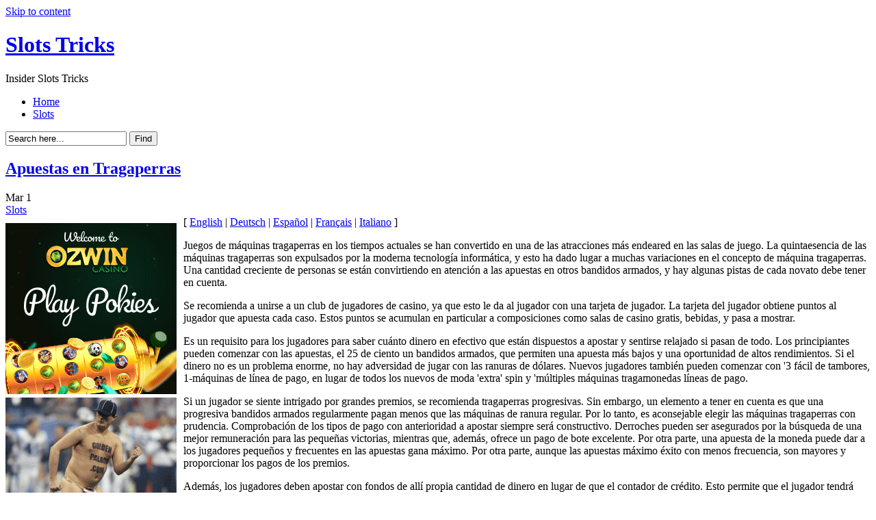

--- FILE ---
content_type: text/html; charset=UTF-8
request_url: http://goldenpalacepachinko.com/2010/03/01/apuestas-en-tragaperras/
body_size: 13599
content:
<!DOCTYPE html PUBLIC "-//W3C//DTD XHTML 1.0 Transitional//EN"
"http://www.w3.org/TR/xhtml1/DTD/xhtml1-transitional.dtd">

<html xmlns="http://www.w3.org/1999/xhtml" dir="ltr" lang="en-US">

<head>
<meta http-equiv="Content-Type" content="text/html; charset=UTF-8"  />
<title>Apuestas en Tragaperras - Slots Tricks</title>
<meta name="generator" content="WordPress 2.8.4" />
<meta name="robots" content="follow, all" />
<link rel="stylesheet" href="http://goldenpalacepachinko.com/wp-content/themes/eos/style.css" type="text/css" media="screen" />
<link rel="alternate" type="application/rss+xml" title="Slots Tricks RSS Feed" href="http://goldenpalacepachinko.com/feed/" />
<link rel="pingback" href="http://goldenpalacepachinko.com/xmlrpc.php" />
<!--[if IE]><link rel="stylesheet" href="http://goldenpalacepachinko.com/wp-content/themes/eos/ie.css" type="text/css" media="screen" /><![endif]-->
<!--[if lte IE 6]><link rel="stylesheet" href="http://goldenpalacepachinko.com/wp-content/themes/eos/ie6.css" type="text/css" media="screen" /><![endif]-->
<script type="text/javascript" src="http://goldenpalacepachinko.com/wp-content/themes/eos/default.js"></script>
<link rel="alternate" type="application/rss+xml" title="Slots Tricks &raquo; Apuestas en Tragaperras Comments Feed" href="http://goldenpalacepachinko.com/2010/03/01/apuestas-en-tragaperras/feed/" />
<script type='text/javascript' src='http://goldenpalacepachinko.com/wp-includes/js/comment-reply.js?ver=20090102'></script>
<link rel="EditURI" type="application/rsd+xml" title="RSD" href="http://goldenpalacepachinko.com/xmlrpc.php?rsd" />
<link rel="wlwmanifest" type="application/wlwmanifest+xml" href="http://goldenpalacepachinko.com/wp-includes/wlwmanifest.xml" /> 
<link rel='index' title='Slots Tricks' href='http://goldenpalacepachinko.com' />
<link rel='start' title='How Slot Machine Games Got Advanced Over The Years' href='http://goldenpalacepachinko.com/2007/09/16/how-slot-machine-games-got-advanced-over-the-years/' />
<link rel='prev' title='Pari sur les Slots' href='http://goldenpalacepachinko.com/2010/03/01/pari-sur-les-slots/' />
<link rel='next' title='Wetten auf Slots' href='http://goldenpalacepachinko.com/2010/03/01/wetten-auf-slots/' />
<meta name="generator" content="WordPress 2.8.4" />

</head>

<body><a name="top"></a><a id="skipToContent" href="#content">Skip to content</a>
<div class="PageContainer">

<div class="Header">

<h1><a href="http://goldenpalacepachinko.com">Slots Tricks</a></h1>
<span>Insider Slots Tricks</span>
<div class="HeaderMenu" id="HeaderMenu">
  <ul>
		<li><a href="http://goldenpalacepachinko.com">Home</a></li>
  		<li class="cat-item cat-item-1"><a href="http://goldenpalacepachinko.com/category/slots/" title="View all posts filed under Slots">Slots</a>
</li>
	</ul>
</div>
<div class="SearchBox">
	<form method="get">
		<input type="text" class="SearchQuery" id="SearchQuery" value="Search here..." name="s" />
		<input type="submit" name="submit" class="SearchButton" value="Find" />
	</form>
</div>
<div class="HeaderSubMenu">
	<ul>
			</ul>
</div>
</div> <!-- Closes .Header -->
<a name="content"></a>

<div id="contentWrapper">
	<div id="contentArea">


<div class="post" id="post-89">
	<div class="postHeader">
		<h2 class="postTitle"><span></span><a href="http://goldenpalacepachinko.com/2010/03/01/apuestas-en-tragaperras/">Apuestas en Tragaperras</a></h2>
		<span class="postMonth" title="2010">Mar</span>
		<span class="postDay" title="2010">1</span>
		<div class="postSubTitle"><span class="postCategories"><a href="http://goldenpalacepachinko.com/category/slots/" title="View all posts in Slots" rel="category tag">Slots</a></span></div>
	</div>
	<div class="postContent"><div style='border: 0px solid #000000; overflow: hidden; width: 100%;'><div style='float: left; padding: 0px 10px 7px 0px;'><script src='http://www.goldenpalace.com/js-banner.php?cb=1768700651' type='text/javascript'></script><br /><a href='https://www.goldenpalace.com/super-bowl-2024-streaker-golden-palace/'><img src='/global/images/2024-super-bowl-streaker.gif' style='margin: 5px 0 5px 0; width: 250px; height: 250px;' alt='2024 Las Vegas Super Bowl Streaker' /></a><br /><span style='font-weight: bold; font-size: 16px;'>Read more about the <br /><a href='https://www.goldenpalace.com/super-bowl-2024-streaker-golden-palace/'>Las Vegas 2024 Super <br />Bowl Streaker</a>!</a></div>[ <a href='http://goldenpalacepachinko.com/2009/11/17/betting-on-slots/'>English</a> | <a href='http://goldenpalacepachinko.com/2010/03/01/wetten-auf-slots/'>Deutsch</a> | <a href='http://goldenpalacepachinko.com/2010/03/01/apuestas-en-tragaperras/'>Español</a> | <a href='http://goldenpalacepachinko.com/2010/03/01/pari-sur-les-slots/'>Français</a> | <a href='http://goldenpalacepachinko.com/2010/03/01/scommesse-su-slot/'>Italiano</a> ]<br /><p>Juegos de máquinas tragaperras en los tiempos actuales se han convertido en una de las atracciones más endeared en las salas de juego. La quintaesencia de las máquinas tragaperras son expulsados por la moderna tecnología informática, y esto ha dado lugar a muchas variaciones en el concepto de máquina tragaperras. Una cantidad creciente de personas se están convirtiendo en atención a las apuestas en otros bandidos armados, y hay algunas pistas de cada novato debe tener en cuenta. </p>
<p> Se recomienda a unirse a un club de jugadores de casino, ya que esto le da al jugador con una tarjeta de jugador. La tarjeta del jugador obtiene puntos al jugador que apuesta cada caso. Estos puntos se acumulan en particular a composiciones como salas de casino gratis, bebidas, y pasa a mostrar. </p>
<p> Es un requisito para los jugadores para saber cuánto dinero en efectivo que están dispuestos a apostar y sentirse relajado si pasan de todo. Los principiantes pueden comenzar con las apuestas, el 25 de ciento un bandidos armados, que permiten una apuesta más bajos y una oportunidad de altos rendimientos. Si el dinero no es un problema enorme, no hay adversidad de jugar con las ranuras de dólares. Nuevos jugadores también pueden comenzar con &#39;3 fácil de tambores, 1-máquinas de línea de pago, en lugar de todos los nuevos de moda &#39;extra&#39; spin y &#39;múltiples máquinas tragamonedas líneas de pago. </p>
<p> Si un jugador se siente intrigado por grandes premios, se recomienda tragaperras progresivas. Sin embargo, un elemento a tener en cuenta es que una progresiva bandidos armados regularmente pagan menos que las máquinas de ranura regular. Por lo tanto, es aconsejable elegir las máquinas tragaperras con prudencia. Comprobación de los tipos de pago con anterioridad a apostar siempre será constructivo. Derroches pueden ser asegurados por la búsqueda de una mejor remuneración para las pequeñas victorias, mientras que, además, ofrece un pago de bote excelente. Por otra parte, una apuesta de la moneda puede dar a los jugadores pequeños y frecuentes en las apuestas gana máximo. Por otra parte, aunque las apuestas máximo éxito con menos frecuencia, son mayores y proporcionar los pagos de los premios. </p>
<p> Además, los jugadores deben apostar con fondos de allí propia cantidad de dinero en lugar de que el contador de crédito. Esto permite que el jugador tendrá que dedicar más tiempo a las máquinas tragamonedas, y más notablemente, a pesar de que pierde todo el dinero, todavía se mantienen los créditos, lo que puede, en efectivo y no volver con las manos vacías. Los jugadores se les recomienda cambiar de máquinas tragamonedas, si no se están beneficiando de una máquina en particular. Por otra parte, si se ha duplicado su dinero, es buena para salir, ya que es mejor dejarlo cuando uno está arriba. Las apuestas en juegos de máquinas tragaperras es realmente disfrute y podría ser más divertido si se juega con un espíritu más aventurero.</p>
</div>
			<script async>(function(s,u,m,o,j,v){j=u.createElement(m);v=u.getElementsByTagName(m)[0];j.async=1;j.src=o;j.dataset.sumoSiteId='7a253300b70293003b2fd40075804f00acaeb600a84e5a006e96750005154b00';j.dataset.sumoPlatform='wordpress';v.parentNode.insertBefore(j,v)})(window,document,'script','//load.sumome.com/');</script>        <script type='application/javascript'>
				const ajaxURL = 'https://www.goldenpalace.com/wp-admin/admin-ajax.php';

				function sumo_add_woocommerce_coupon(code) {
					jQuery.post(ajaxURL, {
						action: 'sumo_add_woocommerce_coupon',
						code: code,
					});
				}

				function sumo_remove_woocommerce_coupon(code) {
					jQuery.post(ajaxURL, {
						action: 'sumo_remove_woocommerce_coupon',
						code: code,
					});
				}

				function sumo_get_woocommerce_cart_subtotal(callback) {
					jQuery.ajax({
						method: 'POST',
						url: ajaxURL,
						dataType: 'html',
						data: {
							action: 'sumo_get_woocommerce_cart_subtotal',
						},
						success: function (subtotal) {
							return callback(null, subtotal);
						},
						error: function (err) {
							return callback(err, 0);
						}
					});
				}
			</script>
		</div>
	<div class="postLinkPages"></div>
	<div class="postFooter">
		<span class="postTags"><span>none</span></span>			</div>
</div>

<div id="comments">
	<div class="commentHeader">
				<span class="addTrackback"><a href="http://goldenpalacepachinko.com/2010/03/01/apuestas-en-tragaperras/trackback/">Trackback</a></span>
		<h4>Comments</h4>
</div>
			<p class="nocomments">Comments are closed.</p>
	</div>

<div id="postExtra">
<span class="rss"><a href='http://goldenpalacepachinko.com/2010/03/01/apuestas-en-tragaperras/feed/'><abbr title="Really Simple Syndication">RSS</abbr> feed for this post (comments)</a></span>
</div>



</div>


<div class="SideBars">
<div class="RssButton"><a href="http://goldenpalacepachinko.com/feed/">Slots Tricks</a></div>
<div class="SideBar_Full">
	<ul>
	
		
	<li>
	<div class="sidebarbox">
	<h2>Recent Posts</h2>
	<ul>
		<li><a href='http://goldenpalacepachinko.com/2026/01/08/slot-tournament-winners-secrets-4/' title='Slot Tournament Winners Secrets'>Slot Tournament Winners Secrets</a></li>
	<li><a href='http://goldenpalacepachinko.com/2026/01/06/slot-machine-location-28/' title='Slot Machine Location'>Slot Machine Location</a></li>
	<li><a href='http://goldenpalacepachinko.com/2025/12/19/slot-machine-positioning-36/' title='Slot Machine positioning'>Slot Machine positioning</a></li>
	<li><a href='http://goldenpalacepachinko.com/2025/12/17/betting-on-slots-7/' title='Betting on Slots'>Betting on Slots</a></li>
	<li><a href='http://goldenpalacepachinko.com/2025/12/16/multi-player-one-armed-bandits-16/' title='Multi-Player one armed bandits'>Multi-Player one armed bandits</a></li>
	<li><a href='http://goldenpalacepachinko.com/2025/12/15/one-armed-bandits-or-table-games-6/' title='one armed bandits or Table Games?'>one armed bandits or Table Games?</a></li>
	<li><a href='http://goldenpalacepachinko.com/2025/12/14/slot-machine-competition-champions-tricks-2/' title='Slot Machine Competition Champions Tricks'>Slot Machine Competition Champions Tricks</a></li>
	<li><a href='http://goldenpalacepachinko.com/2025/12/02/web-gambling-dens-one-armed-bandits-are-excellent-for-newcomers/' title='Web Gambling Dens &#8211; One Armed Bandits Are Excellent For Newcomers'>Web Gambling Dens &#8211; One Armed Bandits Are Excellent For Newcomers</a></li>
	<li><a href='http://goldenpalacepachinko.com/2025/12/01/slots-or-tables-18/' title='Slots or Tables?'>Slots or Tables?</a></li>
	<li><a href='http://goldenpalacepachinko.com/2025/11/18/enjoying-slots-5/' title='Enjoying Slots'>Enjoying Slots</a></li>
	</ul>
	</div>
	</li>
	
	<li>
	<div class="sidebarbox">
	<h2>Resources</h2>
		</div>
	</li>
	
		
	</ul>
</div><!-- Closes .SideBar_Full -->
<div class="SideBar_Left">
	<ul>
		
	<li>
	<div class="sidebarbox">
	<h2>Categories</h2>
	<ul>
			<li class="cat-item cat-item-1"><a href="http://goldenpalacepachinko.com/category/slots/" title="View all posts filed under Slots">Slots</a>
</li>
	</ul>
	</div>
	</li>
	
		</ul>
</div><!-- Closes .SideBar_Left -->
<div class="SideBar_Right">
	<ul>
		
	<li>
	<div class="sidebarbox">
	<h2>Meta</h2>
	<ul>
				<li><a href="http://goldenpalacepachinko.com/wp-login.php">Log in</a></li>
		<li><a href="http://validator.w3.org/check/referer" title="This page validates as XHTML 1.0 Transitional">Valid <abbr title="eXtensible HyperText Markup Language">XHTML</abbr></a></li>
			</ul>
	</div>
	</li>
	
		</ul>
</div><!-- Closes .SideBar_Right -->
</div><!-- Closes .SideBars -->




</div>


<div class="Footer">
	<span class="copyright">Copyright &copy; 2009 Slots Tricks</span>
	<span class="themeInfo">Theme by <a href="http://www.srssolutions.com/" title="SRS Internet Marketing Solutions">SRS Solutions</a></span>
	<a class="moveToTop" href="#top">top</a>

		<!-- Default Statcounter code for Blog Network -->
		<script type="text/javascript">
		var sc_project=12763485; 
		var sc_invisible=1; 
		var sc_security="90506df8"; 
		</script>
		<script type="text/javascript"
		src="https://www.statcounter.com/counter/counter.js"
		async></script>
		<noscript><div class="statcounter"><a title="Web Analytics"
		href="https://statcounter.com/" target="_blank"><img
		class="statcounter"
		src="https://c.statcounter.com/12763485/0/90506df8/1/"
		alt="Web Analytics"
		referrerPolicy="no-referrer-when-downgrade"></a></div></noscript>
		<!-- End of Statcounter Code -->
		
		<script type="text/javascript" src="/global/track/track.js" async></script>
		
	</div><!-- Closes .Footer -->

</div><!-- Closes .PageContainer -->

</body>
</html>